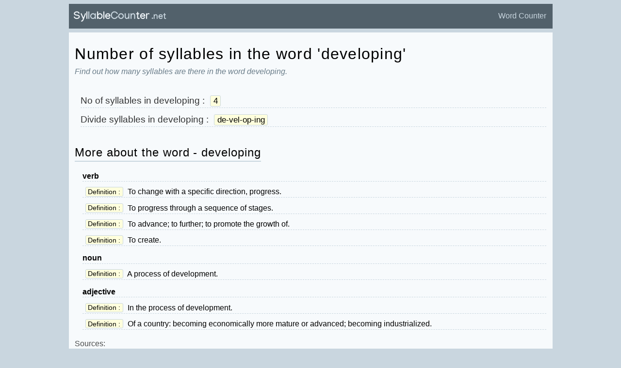

--- FILE ---
content_type: text/html;charset=utf-8
request_url: https://syllablecounter.net/no-of-syllables-in/developing
body_size: 6352
content:
<!DOCTYPE html>
<html lang="en">
  <head>
    <meta charset="utf-8">
    <meta name="viewport" content="width=device-width, initial-scale=1">

    <title>Number of Syllables in the word 'developing' - SyllableCounter.net</title>

    <!-- other meta tags -->
    
  <meta name="description" content="" />



    <!-- styles -->
    <link href="/cdn/style-v9.css" media="screen" rel="stylesheet" type="text/css" />
    <link href="/images/scn_favicon.png" rel="shortcut icon" type="image/png" />

    <script>(function(){/*

 Copyright The Closure Library Authors.
 SPDX-License-Identifier: Apache-2.0
*/
'use strict';var g=function(a){var b=0;return function(){return b<a.length?{done:!1,value:a[b++]}:{done:!0}}},l=this||self,m=/^[\w+/_-]+[=]{0,2}$/,p=null,q=function(){},r=function(a){var b=typeof a;if("object"==b)if(a){if(a instanceof Array)return"array";if(a instanceof Object)return b;var c=Object.prototype.toString.call(a);if("[object Window]"==c)return"object";if("[object Array]"==c||"number"==typeof a.length&&"undefined"!=typeof a.splice&&"undefined"!=typeof a.propertyIsEnumerable&&!a.propertyIsEnumerable("splice"))return"array";
if("[object Function]"==c||"undefined"!=typeof a.call&&"undefined"!=typeof a.propertyIsEnumerable&&!a.propertyIsEnumerable("call"))return"function"}else return"null";else if("function"==b&&"undefined"==typeof a.call)return"object";return b},u=function(a,b){function c(){}c.prototype=b.prototype;a.prototype=new c;a.prototype.constructor=a};var v=function(a,b){Object.defineProperty(l,a,{configurable:!1,get:function(){return b},set:q})};var y=function(a,b){this.b=a===w&&b||"";this.a=x},x={},w={};var aa=function(a,b){a.src=b instanceof y&&b.constructor===y&&b.a===x?b.b:"type_error:TrustedResourceUrl";if(null===p)b:{b=l.document;if((b=b.querySelector&&b.querySelector("script[nonce]"))&&(b=b.nonce||b.getAttribute("nonce"))&&m.test(b)){p=b;break b}p=""}b=p;b&&a.setAttribute("nonce",b)};var z=function(){return Math.floor(2147483648*Math.random()).toString(36)+Math.abs(Math.floor(2147483648*Math.random())^+new Date).toString(36)};var A=function(a,b){b=String(b);"application/xhtml+xml"===a.contentType&&(b=b.toLowerCase());return a.createElement(b)},B=function(a){this.a=a||l.document||document};B.prototype.appendChild=function(a,b){a.appendChild(b)};var C=function(a,b,c,d,e,f){try{var k=a.a,h=A(a.a,"SCRIPT");h.async=!0;aa(h,b);k.head.appendChild(h);h.addEventListener("load",function(){e();d&&k.head.removeChild(h)});h.addEventListener("error",function(){0<c?C(a,b,c-1,d,e,f):(d&&k.head.removeChild(h),f())})}catch(n){f()}};var ba=l.atob("aHR0cHM6Ly93d3cuZ3N0YXRpYy5jb20vaW1hZ2VzL2ljb25zL21hdGVyaWFsL3N5c3RlbS8xeC93YXJuaW5nX2FtYmVyXzI0ZHAucG5n"),ca=l.atob("WW91IGFyZSBzZWVpbmcgdGhpcyBtZXNzYWdlIGJlY2F1c2UgYWQgb3Igc2NyaXB0IGJsb2NraW5nIHNvZnR3YXJlIGlzIGludGVyZmVyaW5nIHdpdGggdGhpcyBwYWdlLg=="),da=l.atob("RGlzYWJsZSBhbnkgYWQgb3Igc2NyaXB0IGJsb2NraW5nIHNvZnR3YXJlLCB0aGVuIHJlbG9hZCB0aGlzIHBhZ2Uu"),ea=function(a,b,c){this.b=a;this.f=new B(this.b);this.a=null;this.c=[];this.g=!1;this.i=b;this.h=c},F=function(a){if(a.b.body&&!a.g){var b=
function(){D(a);l.setTimeout(function(){return E(a,3)},50)};C(a.f,a.i,2,!0,function(){l[a.h]||b()},b);a.g=!0}},D=function(a){for(var b=G(1,5),c=0;c<b;c++){var d=H(a);a.b.body.appendChild(d);a.c.push(d)}b=H(a);b.style.bottom="0";b.style.left="0";b.style.position="fixed";b.style.width=G(100,110).toString()+"%";b.style.zIndex=G(2147483544,2147483644).toString();b.style["background-color"]=I(249,259,242,252,219,229);b.style["box-shadow"]="0 0 12px #888";b.style.color=I(0,10,0,10,0,10);b.style.display=
"flex";b.style["justify-content"]="center";b.style["font-family"]="Roboto, Arial";c=H(a);c.style.width=G(80,85).toString()+"%";c.style.maxWidth=G(750,775).toString()+"px";c.style.margin="24px";c.style.display="flex";c.style["align-items"]="flex-start";c.style["justify-content"]="center";d=A(a.f.a,"IMG");d.className=z();d.src=ba;d.style.height="24px";d.style.width="24px";d.style["padding-right"]="16px";var e=H(a),f=H(a);f.style["font-weight"]="bold";f.textContent=ca;var k=H(a);k.textContent=da;J(a,
e,f);J(a,e,k);J(a,c,d);J(a,c,e);J(a,b,c);a.a=b;a.b.body.appendChild(a.a);b=G(1,5);for(c=0;c<b;c++)d=H(a),a.b.body.appendChild(d),a.c.push(d)},J=function(a,b,c){for(var d=G(1,5),e=0;e<d;e++){var f=H(a);b.appendChild(f)}b.appendChild(c);c=G(1,5);for(d=0;d<c;d++)e=H(a),b.appendChild(e)},G=function(a,b){return Math.floor(a+Math.random()*(b-a))},I=function(a,b,c,d,e,f){return"rgb("+G(Math.max(a,0),Math.min(b,255)).toString()+","+G(Math.max(c,0),Math.min(d,255)).toString()+","+G(Math.max(e,0),Math.min(f,
255)).toString()+")"},H=function(a){a=A(a.f.a,"DIV");a.className=z();return a},E=function(a,b){0>=b||null!=a.a&&0!=a.a.offsetHeight&&0!=a.a.offsetWidth||(fa(a),D(a),l.setTimeout(function(){return E(a,b-1)},50))},fa=function(a){var b=a.c;var c="undefined"!=typeof Symbol&&Symbol.iterator&&b[Symbol.iterator];b=c?c.call(b):{next:g(b)};for(c=b.next();!c.done;c=b.next())(c=c.value)&&c.parentNode&&c.parentNode.removeChild(c);a.c=[];(b=a.a)&&b.parentNode&&b.parentNode.removeChild(b);a.a=null};var ia=function(a,b,c,d,e){var f=ha(c),k=function(n){n.appendChild(f);l.setTimeout(function(){f?(0!==f.offsetHeight&&0!==f.offsetWidth?b():a(),f.parentNode&&f.parentNode.removeChild(f)):a()},d)},h=function(n){document.body?k(document.body):0<n?l.setTimeout(function(){h(n-1)},e):b()};h(3)},ha=function(a){var b=document.createElement("div");b.className=a;b.style.width="1px";b.style.height="1px";b.style.position="absolute";b.style.left="-10000px";b.style.top="-10000px";b.style.zIndex="-10000";return b};var K={},L=null;var M=function(){},N="function"==typeof Uint8Array,O=function(a,b){a.b=null;b||(b=[]);a.j=void 0;a.f=-1;a.a=b;a:{if(b=a.a.length){--b;var c=a.a[b];if(!(null===c||"object"!=typeof c||Array.isArray(c)||N&&c instanceof Uint8Array)){a.g=b-a.f;a.c=c;break a}}a.g=Number.MAX_VALUE}a.i={}},P=[],Q=function(a,b){if(b<a.g){b+=a.f;var c=a.a[b];return c===P?a.a[b]=[]:c}if(a.c)return c=a.c[b],c===P?a.c[b]=[]:c},R=function(a,b,c){a.b||(a.b={});if(!a.b[c]){var d=Q(a,c);d&&(a.b[c]=new b(d))}return a.b[c]};
M.prototype.h=N?function(){var a=Uint8Array.prototype.toJSON;Uint8Array.prototype.toJSON=function(){var b;void 0===b&&(b=0);if(!L){L={};for(var c="ABCDEFGHIJKLMNOPQRSTUVWXYZabcdefghijklmnopqrstuvwxyz0123456789".split(""),d=["+/=","+/","-_=","-_.","-_"],e=0;5>e;e++){var f=c.concat(d[e].split(""));K[e]=f;for(var k=0;k<f.length;k++){var h=f[k];void 0===L[h]&&(L[h]=k)}}}b=K[b];c=[];for(d=0;d<this.length;d+=3){var n=this[d],t=(e=d+1<this.length)?this[d+1]:0;h=(f=d+2<this.length)?this[d+2]:0;k=n>>2;n=(n&
3)<<4|t>>4;t=(t&15)<<2|h>>6;h&=63;f||(h=64,e||(t=64));c.push(b[k],b[n],b[t]||"",b[h]||"")}return c.join("")};try{return JSON.stringify(this.a&&this.a,S)}finally{Uint8Array.prototype.toJSON=a}}:function(){return JSON.stringify(this.a&&this.a,S)};var S=function(a,b){return"number"!==typeof b||!isNaN(b)&&Infinity!==b&&-Infinity!==b?b:String(b)};M.prototype.toString=function(){return this.a.toString()};var T=function(a){O(this,a)};u(T,M);var U=function(a){O(this,a)};u(U,M);var ja=function(a,b){this.c=new B(a);var c=R(b,T,5);c=new y(w,Q(c,4)||"");this.b=new ea(a,c,Q(b,4));this.a=b},ka=function(a,b,c,d){b=new T(b?JSON.parse(b):null);b=new y(w,Q(b,4)||"");C(a.c,b,3,!1,c,function(){ia(function(){F(a.b);d(!1)},function(){d(!0)},Q(a.a,2),Q(a.a,3),Q(a.a,1))})};var la=function(a,b){V(a,"internal_api_load_with_sb",function(c,d,e){ka(b,c,d,e)});V(a,"internal_api_sb",function(){F(b.b)})},V=function(a,b,c){a=l.btoa(a+b);v(a,c)},W=function(a,b,c){for(var d=[],e=2;e<arguments.length;++e)d[e-2]=arguments[e];e=l.btoa(a+b);e=l[e];if("function"==r(e))e.apply(null,d);else throw Error("API not exported.");};var X=function(a){O(this,a)};u(X,M);var Y=function(a){this.h=window;this.a=a;this.b=Q(this.a,1);this.f=R(this.a,T,2);this.g=R(this.a,U,3);this.c=!1};Y.prototype.start=function(){ma();var a=new ja(this.h.document,this.g);la(this.b,a);na(this)};
var ma=function(){var a=function(){if(!l.frames.googlefcPresent)if(document.body){var b=document.createElement("iframe");b.style.display="none";b.style.width="0px";b.style.height="0px";b.style.border="none";b.style.zIndex="-1000";b.style.left="-1000px";b.style.top="-1000px";b.name="googlefcPresent";document.body.appendChild(b)}else l.setTimeout(a,5)};a()},na=function(a){var b=Date.now();W(a.b,"internal_api_load_with_sb",a.f.h(),function(){var c;var d=a.b,e=l[l.btoa(d+"loader_js")];if(e){e=l.atob(e);
e=parseInt(e,10);d=l.btoa(d+"loader_js").split(".");var f=l;d[0]in f||"undefined"==typeof f.execScript||f.execScript("var "+d[0]);for(;d.length&&(c=d.shift());)d.length?f[c]&&f[c]!==Object.prototype[c]?f=f[c]:f=f[c]={}:f[c]=null;c=Math.abs(b-e);c=1728E5>c?0:c}else c=-1;0!=c&&(W(a.b,"internal_api_sb"),Z(a,Q(a.a,6)))},function(c){Z(a,c?Q(a.a,4):Q(a.a,5))})},Z=function(a,b){a.c||(a.c=!0,a=new l.XMLHttpRequest,a.open("GET",b,!0),a.send())};(function(a,b){l[a]=function(c){for(var d=[],e=0;e<arguments.length;++e)d[e-0]=arguments[e];l[a]=q;b.apply(null,d)}})("__d3lUW8vwsKlB__",function(a){"function"==typeof window.atob&&(a=window.atob(a),a=new X(a?JSON.parse(a):null),(new Y(a)).start())});}).call(this);

window.__d3lUW8vwsKlB__("[base64]");</script>

    <!-- Google tag (gtag.js) -->
    <script async src="https://www.googletagmanager.com/gtag/js?id=G-V7RQ8T23RJ"></script>
    <script>
      window.dataLayer = window.dataLayer || [];
      function gtag(){dataLayer.push(arguments);}
      gtag('js', new Date());

      gtag('config', 'G-V7RQ8T23RJ');
    </script>

  </head>

  <body>
    <!-- header starts here -->
    <div class="container">
  <nav class="tiny-nav" id="tinyNavTop">
    
    <a href="/" class="brand">
      <img src="/images/scn_logo.png" alt="logo">
      <!-- <img src="https://dd3sxcrxfx21f.cloudfront.net/scn/scn_logo.png" alt="logo"> -->
    </a>

    <ul class="menu">
      <!-- <li><a href="/" class="">Home</a></li> -->
      <li><a href="/word-counter" class="">Word Counter</a></li>
    </ul> 

    <!-- <a href="javascript:void(0);" class="icon" onclick="myFunction()">
        <span style="">&#8801;</span>
    </a> -->

  </nav>
</div>
    <!-- end of header -->

    <!-- main content -->
    <div class="container">
  <div class="content">
    <!-- title -->
    <div class="title">
      <h1>Number of syllables in the word 'developing'</h1>
      <p class="subtitle"><em>Find out how many syllables are there in the word developing.</em> </p>
    </div>

    <div class="main">

    </div> <!-- main -->

    <div id="results-wrapper">
       <div class="main-result">
          <ol class="tiny-cell tiny-cell-nos">
            <li></span><span class="line">No of syllables in <span>developing</span> : </span> <span class="label">4</span></li>
            <li></span><span class="line">Divide syllables in <span>developing</span> : </span> <span class="label">de-vel-op-ing</span></li>
          </ol>
          <h2>More about the word - developing</h2>
          
            
              <ol class="tiny-cell">
                <li><b>verb </b></li>
                  
                
                  <li> </span><span class="label">Definition : </span> <span class="">To change with a specific direction, progress.</span></li>
                
                  <li> </span><span class="label">Definition : </span> <span class="">To progress through a sequence of stages.</span></li>
                
                  <li> </span><span class="label">Definition : </span> <span class="">To advance; to further; to promote the growth of.</span></li>
                
                  <li> </span><span class="label">Definition : </span> <span class="">To create.</span></li>
                  
              </ol>
            
              <ol class="tiny-cell">
                <li><b>noun </b></li>
                  
                
                  <li> </span><span class="label">Definition : </span> <span class="">A process of development.</span></li>
                  
              </ol>
            
              <ol class="tiny-cell">
                <li><b>adjective </b></li>
                  
                
                  <li> </span><span class="label">Definition : </span> <span class="">In the process of development.</span></li>
                
                  <li> </span><span class="label">Definition : </span> <span class="">Of a country: becoming economically more mature or advanced; becoming industrialized.</span></li>
                  
              </ol>
            
            
              <p class="text-light">Sources: </p>
              <ul>
              
               <li class="text-light"><a href="https://en.wiktionary.org/wiki/develop">https://en.wiktionary.org/wiki/develop</a> </li>
              
               <li class="text-light"><a href="https://en.wiktionary.org/wiki/developing">https://en.wiktionary.org/wiki/developing</a> </li>
              
              </ul>
            
          
        </div>
    </div> <!-- end of result wrapper -->
    
    <div class="desc">
      <div class="intro">
      </div>

       <h2>How does it work ?</h2> 
      <p>
         It's based on a combination of a simple algorithm and a fast dictionary dataset to perform the quick lookup of syllables. If you find any error please report so I can fix it ASAP. Additional details about the words are fetched through open source APIs and the sources mentioned above.
      </p>
      <h2>Recent Articles</h2>
      <ul>
	<li><a href="https://syllablecounter.net/tips-on-how-to-write-an-essay">Tips on How to Write an Essay</a></li>
	<li><a href="https://syllablecounter.net/1-syllable-words">One Syllable Words</a></li>
	<li><a href="https://syllablecounter.net/2-syllable-words">Two Syllable Words</a></li>
	<li><a href="https://syllablecounter.net/3-syllable-words">Three Syllable Words</a></li>
	<li><a href="https://syllablecounter.net/4-syllable-words">Four Syllable Words</a></li>
</ul> 
      <!-- <p>
        <b>Update!</b> : None.
      </p> -->
    </div> 

  </div>

</div>



    <!-- footer starts here -->
    <!-- Footer -->
<div class="container">
  <footer class="content">
    <div class="tiny-menu">
      <ul class="tiny-menu-list">
          <li class="tiny-menu-item tiny-menu-disabled">
              &copy; 2024
          </li>
          <li class="tiny-menu-item">
              <a href="https://syllablecounter.net">SyllableCounter.net</a>
          </li>
          <li class="tiny-menu-item">
             <a href="https://syllablecounter.net/word-counter">Word Counter</a>
          </li>

          <li class="tiny-menu-item">
             <a href="/privacy">Privacy</a>
          </li>

          <li class="tiny-menu-item">
             <a href="/contact">Contact</a>
          </li>
      </ul>
    </div>
  </footer>
</div>  

    <!-- footer ends here -->

    

    <script>
      function clearInput() {
        document.getElementById('wordsInput').value = "";
      }
    </script>
    

    

  </body>
</html>


--- FILE ---
content_type: application/javascript; charset=utf-8
request_url: https://fundingchoicesmessages.google.com/f/AGSKWxXAb-igf-cApRnZdAz5H32BGQCFuiVlMcBDSn5HIi6AitvrmfvjnEGM3vunB9zAiTbuciue1pnXZUpHQHKS6fR66MXMVJtwvrd24HJVHEhAVlioW6w7Rt1fUEs3w8sIIW68wv2A7-BQiNgRdUeTlEz8CtmVGY0pyxwX2wGc0nOiP5IUxti1OzHNKMAs/_/ad/realclick./ad_728./adsi-j./adrightcol./ad_page_
body_size: -1289
content:
window['7a85bcf3-611d-4fc8-9095-fd89bb67e8ca'] = true;